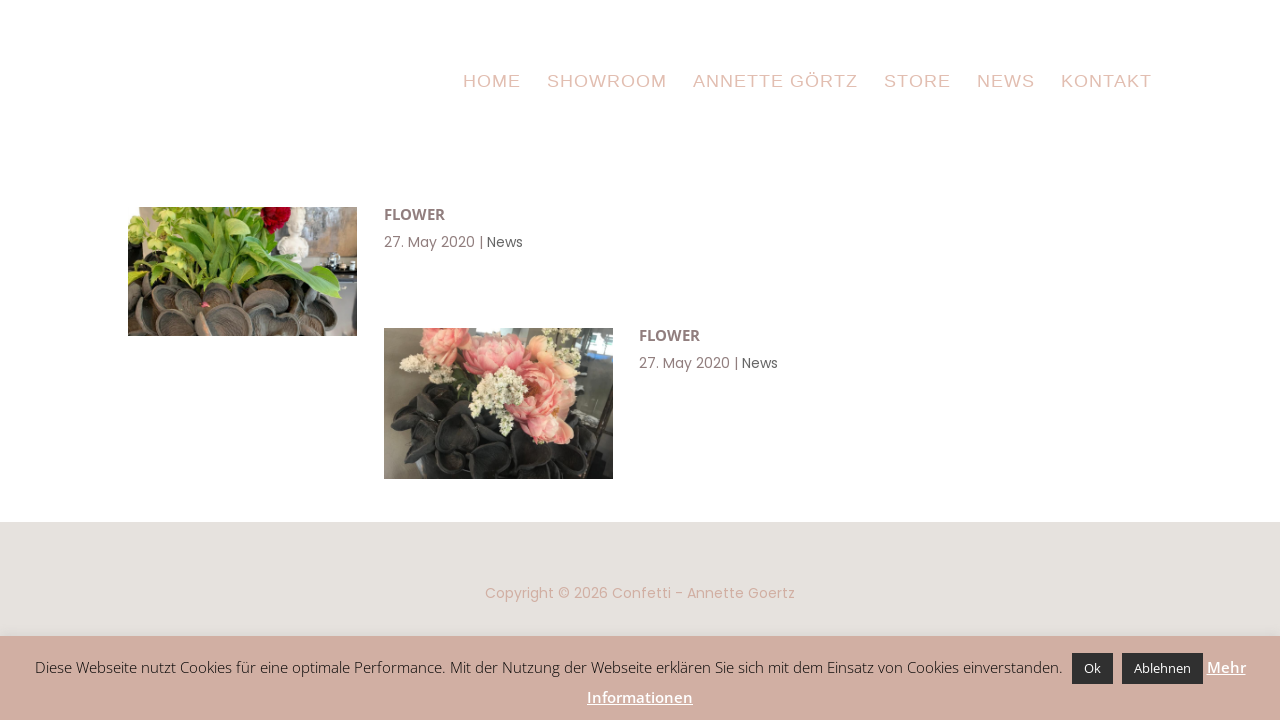

--- FILE ---
content_type: text/css
request_url: https://confetti-annettegoertz.de/wp-content/plugins/flavia/colorfilter_assets/css/color-filters.css?ver=6.8.3
body_size: 463
content:

/* Color */
.rcorners {
    width: 20px;
    height: 20px;
    margin: 5px;
    border-width: 1px;
    border-style: solid;
    border-color: rgba(0,0,0,0.1);
	border-radius: 12px;
    float: left;
}

.color-filters-wrap {
	width: 100%;
	display: inline-block;
}

.color-item {
	width: 100%;
	margin: 4px 0 4px 0;
	float: left;
}

/* Color link */
.rcorners a {
	width: 18px;
	height: 18px;
	float: left;
}

.rcorners a:hover {
	text-decoration: none;
}

.color-wrap {
	width: 50px;
	float: left;
}

.color_and_text_link a {
	margin: 3px 0 0 0;
}

/* Color text link */
.color-link a {
	float: left;
}

.color-link a:hover {
	text-decoration: none;
}


--- FILE ---
content_type: text/css
request_url: https://confetti-annettegoertz.de/wp-content/plugins/flavia/assets/css/frontend.css
body_size: 15567
content:
/**
 * @version    $Id$
 * @package    CR MegaMenu
 * @author     Webinane Team <support@Webinane.com>
 * @copyright  Copyright (C) 2014 Webinane.com All Rights Reserved.
 * @license    GNU/GPL v2 or later http://www.gnu.org/licenses/gpl-2.0.html
 *
 * Websites: http://www.Webinane.com
 * Technical Support:  Feedback - http://www.Webinane.com
 */
 
.site {
    overflow: visible;
}
.cr-megamenu-container {
    width: 100%;
    font-size: 12px;
    -webkit-box-sizing: border-box;
    -moz-box-sizing: border-box;
    -ms-box-sizing: border-box;
    -o-box-sizing: border-box;
    box-sizing: border-box;
}
.cr-megamenu-container a:hover,
.cr-megamenu-container a:focus {
    text-decoration: none;
}
.cr-megamenu-container:before,
.cr-megamenu-container:after {
    content: " ";
    display: table;
}
.cr-megamenu-container:after {
    clear: both;
}
.cr-megamenu-container ul.cr-mega-menu {
    z-index: 9999;
    float: left;
    margin: 0;
    padding: 0;
    width: 100%;
}
.cr-megamenu-container .block-sub-menu:after {
    content:' '; 
    clear: both;
    display: table;
}
.cr-megamenu-container ul.cr-mega-menu li {
    list-style: none;
}
.cr-megamenu-container .jsn-bootstrap3 .row {
    margin-left: 0;
    margin-right: 0;
}
.cr-megamenu-container .jsn-bootstrap3 .row > div {
    padding-left: 10px;
    padding-right: 10px;
}
.cr-megamenu-container .cr-element-container.cr-element-megamenu_image img{
    max-width: 100%;
    height: auto;
}

/* Item default */
.cr-megamenu-container ul.cr-mega-menu li.menu-default {}
.cr-megamenu-container ul.cr-mega-menu li.menu-default ul {}
.cr-megamenu-container ul.cr-mega-menu li.menu-default li {}
.cr-megamenu-container ul.cr-mega-menu li.menu-default li a {
    padding: 13px;
}

@media only screen and (min-width: 783px) {
    .cr-megamenu-container ul.cr-mega-menu li.cr-megamenu-item:hover > a.menu-item-link {
        background-color: #111111;
        color: #ffffff;
    }
    .cr-megamenu-container ul.cr-mega-menu li:hover > ul.sub-menu,
    .cr-megamenu-container ul.cr-mega-menu li:hover > .cr-megamenu-inner {
        height: auto;
    }
    .cr-megamenu-container ul.cr-mega-menu li:hover > ul.sub-menu,
    .cr-megamenu-container ul.cr-mega-menu li:hover > .cr-megamenu-inner {
        visibility: visible;
        filter: alpha(opacity=100);
        -webkit-opacity: 1;
        -moz-opacity: 1;
        -ms-opacity: 1;
        -o-opacity: 1;
        opacity: 1;
        -webkit-transform: translateY(0);
        -moz-transform: translateY(0);
        -ms-transform: translateY(0);
        -o-transform: translateY(0);
        transform: translateY(0); 
    }
    .cr-megamenu-container ul.cr-mega-menu ul.sub-menu,
    .cr-megamenu-inner {
        border-color: #ddd;
        border-style: solid;
        border-width: 0 1px 1px 1px;
        display: inherit;
        visibility: hidden;
        z-index: 9999;
        position: absolute;
        top: auto;
        margin: 0;
        padding: 0;
        filter: alpha(opacity=0);
        -webkit-opacity: 0;
        -moz-opacity: 0;
        -ms-opacity: 0;
        -o-opacity: 0;
        opacity: 0;
        -webkit-transform: translateY(40px);
        -moz-transform: translateY(40px);
        -ms-transform: translateY(40px);
        -o-transform: translateY(40px);
        transform: translateY(40px);
        -webkit-box-shadow: 0 0 2px rgba(0, 0, 0, 0.1);
        -moz-box-shadow: 0 0 2px rgba(0, 0, 0, 0.1);
        -ms-box-shadow: 0 0 2px rgba(0, 0, 0, 0.1);
        -o-box-shadow: 0 0 2px rgba(0, 0, 0, 0.1);
        box-shadow: 0 0 2px rgba(0, 0, 0, 0.1);
        -webkit-transition: -moz-transform 0.3s;
        -moz-transition: -moz-transform 0.3s;
        -ms-transition: -ms-transform 0.3s;
        -o-transition: -o-transform 0.3s;
        transition: transform 0.3s 0s;
    }
}

.cr-megamenu-container ul.cr-mega-menu > li {
    height: 100%;
    position: relative;
    float: left;
}
.cr-mega-menu > li > a {
    padding: 15px;
    -webkit-transition: background 0.2s ease-in-out;
    -moz-transition: background 0.2s ease-in-out;
    -ms-transition: background 0.2s ease-in-out;
    -o-transition: background 0.2s ease-in-out;
    transition: background 0.2s ease-in-out;
}
.cr-megamenu-container ul.cr-mega-menu li.menu-item-has-children > a:after,
.cr-megamenu-container ul.cr-mega-menu li.menu-item-has-children i.cr-arrow-down {
    display: none;
}
.cr-megamenu-container ul.cr-mega-menu li.megaitem-widget {
    position: static;
}
.cr-megamenu-container ul.cr-mega-menu li.megaitem-widget .itmm-widget-container ul {
    background: none;
    display: block;
    position: relative;
    left: 0;
    width: 100%;
}
.cr-megamenu-container ul.cr-mega-menu li.megaitem-widget .itmm-widget-container ul li {
    display: block;
    margin: 0;
    padding: 0;
}
.cr-megamenu-container ul.cr-mega-menu li.megaitem-widget .itmm-widget-container ul li a {
    display: block;
    margin: 0 -10px;
    padding: 10px;
    width: 100%;
}
.cr-megamenu-container ul.cr-mega-menu ul.sub-menu a {
    background: none;
}
.cr-megamenu-container ul.cr-mega-menu ul.sub-menu li.cr-megamenu-item {
    text-align: left;
    margin: 0;
    width: 200px;
}
.cr-megamenu-container ul.cr-mega-menu ul li a.menu-item-link {
    display: block;
    width: 100%;
}
.cr-megamenu-container ul.cr-mega-menu ul ul.sub-menu {
    left: 110%;
    top: 0;
}
.cr-megamenu-container ul.cr-mega-menu ul li:hover > ul.sub-menu {
    left: 100%;
}
.cr-megamenu-container ul {
    margin: 0;
}
.cr-megamenu-container a {
    color: #fff;
    display: block;
}
.cr-megamenu-container.toggled-on .cr-mega-menu {
    display: block;
}
.cr-mega-menu li a i {
    margin-right: 10px;
    text-transform: none !important;
}

/*fix for frontend*/
.cr-megamenu-container .cr-megamenu-inner ul {
    width: 100% ;
    position: static !important;
    background-color: inherit;
    height: auto;
}
.cr-megamenu-container .cr-megamenu-inner ul a {
    width: 100% !important;
}
/*Element style*/

/*Submenu*/
.cr-element-submenu .caption {
    width: 100%;
    padding: 15px 10px;
}
ul.sub-menu li a > i, ul.submenu-items li a > i {
    margin-right: 4px;
}
.cr-element-submenu ul {
    margin: 0;
    padding: 0;
}
.cr-element-submenu .submenu-divider {
    height: 2px;
    border-bottom: #cccccc solid 1px;
}
.cr-element-submenu .submenu-items {
    padding: 0 10px;
    background-color: #F9F9F9;
}
.cr-element-submenu .submenu-items ul {
    margin-left: 0;
    position: absolute !important;
}
.cr-element-submenu .submenu-items.has-sub > li > a {
    font-weight: bold;
    font-size: 14px;
    width: 99%;
}
.cr-element-submenu .submenu-items.no-sub > .level-1 li {
    display: none;
}
.cr-element-submenu .submenu-items > li > ul ul {
    margin-left: 10px;
}
.cr-element-submenu .submenu-items a {
    padding: 10px;
}
.cr-megamenu-container.vertical {
    width: auto !important;
    display: table !important;
}
.vertical ul.cr-mega-menu {
    width: auto;
    display: block;
}
.vertical ul.cr-mega-menu > li {
    float: none;
    display: block;
}
.vertical .cr-megamenu-container li {
    display: table;
}
.stick {
    top: 0;
    position: fixed;
    left: 0;
    margin: 0 auto;
    z-index: 1000;
}
.cr-megamenu-rtl {
    right: 0 !important;
    direction: rtl !important;
}
.cr-megamenu-left-inner {
    right: 0 !important;
    left: auto !important;
}


/*****************************
********* Responsive *********
******************************/

/*=== Hide menu toggle default theme ===*/
.menu-toggle, #menu-toggle,
#cr-menu-toggle{
    display: none !important;
}
.it-responsive-mega{
    display: none;
}
.cr-mega-menu .cr-menu-down{
    display:none;
}

@media only screen and (max-width: 783px) {
    .cr-megamenu-container ul li {
        border-top: 1px solid rgba(255, 255, 255, 0.15);
        line-height: 1.5;
        width: 100%;
    }
    .cr-megamenu-container ul li a {
        color: #ffffff;
    }
    .cr-megamenu-container ul.cr-mega-menu li.cr-megamenu-item > a.menu-item-link:hover {
        background-color: #111111;
        color: #ffffff;
    }
    .cr-megamenu-container ul.cr-mega-menu li ul.sub-menu {
        background: #222222;
        border: none;
        left: 0;
        -webkit-box-shadow: none 0 2px rgba(0, 0, 0, 0.1);
        -moz-box-shadow: none 0 2px rgba(0, 0, 0, 0.1);
        -ms-box-shadow: none 0 2px rgba(0, 0, 0, 0.1);
        -o-box-shadow: none 0 2px rgba(0, 0, 0, 0.1);
        box-shadow: none 0 2px rgba(0, 0, 0, 0.1);
    }
    .cr-megamenu-container ul.cr-mega-menu li ul.sub-menu,
    .cr-megamenu-container ul.cr-mega-menu li ul.sub-menu li {
        width: 100% !important;
        float: left;
    }
    .cr-megamenu-container ul.cr-mega-menu li.menu-item-has-children > i.cr-arrow-down {
        background: url("../images/icons.png") no-repeat -64px 0;
        display: block;
        height: 20px;
        z-index: 9999;
        position: absolute;
        right: 5px;
        top: 17px;
        width: 20px;
    }
    .cr-megamenu-container ul.cr-mega-menu li.menu-item-has-children > i.cr-arrow-down:hover {
        cursor: pointer;
    }
    .cr-megamenu-container ul.cr-mega-menu li.menu-item-has-children .sub-menu {
        /*max-height: 0;
        -webkit-transform: translateY(none);
        -ms-transform: translateY(none);
        transform: translateY(none);*/
    }
    .cr-megamenu-container ul.cr-mega-menu li.menu-item-has-children .active + .sub-menu {
        visibility: visible;
        max-height: 2000px;
        overflow: hidden;
        left: 0;
        -webkit-opacity: 1;
        -moz-opacity: 1;
        -ms-opacity: 1;
        -o-opacity: 1;
        opacity: 1;
        filter: alpha(opacity=100);
        position: relative;
    }
    .cr-megamenu-container ul.cr-mega-menu li.megaitem-widget .itmm-widget-container ul {
        margin: 0;
    }
    .cr-megamenu-container ul.cr-mega-menu > li.cr-megamenu-item > a.menu-item-link {
        padding: 15px 10px;
    }
    .cr-megamenu-container ul.sub-menu > li.cr-megamenu-item > a.menu-item-link {
        padding-left: 25px;
        text-align: left;
        color: #fff;
        font-weight: normal;
        font-size: 13px;
        font-style: normal;
    }
    .cr-megamenu-container a.menu-item-link {
        margin-right: 42px;
        width: auto !important;
    }
    .cr-megamenu-container ul.cr-mega-menu ul.sub-menu a {
        color: #ffffff;
    }
    .cr-megamenu-container ul.sub-menu ul > li.cr-megamenu-item > a.menu-item-link {
        padding-left: 40px;
    }
    .cr-megamenu-container ul.sub-menu ul ul > li.cr-megamenu-item > a.menu-item-link {
        padding-left: 55px;
    }
    .cr-megamenu-container ul.sub-menu ul ul ul > li.cr-megamenu-item > a.menu-item-link {
        padding-left: 70px;
    }
    .cr-megamenu-container ul.sub-menu ul ul ul ul > li.cr-megamenu-item > a.menu-item-link {
        padding-left: 85px;
    }
    .cr-megamenu-container ul.sub-menu ul ul ul ul ul > li.cr-megamenu-item > a.menu-item-link {
        padding-left: 100px;
    }
    .cr-megamenu-container ul.sub-menu ul ul ul ul ul ul > li.cr-megamenu-item > a.menu-item-link {
        padding-left: 115px;
    }
    .cr-megamenu-container ul.sub-menu ul ul ul ul ul ul ul > li.cr-megamenu-item > a.menu-item-link {
        padding-left: 130px;
    }
    .cr-megamenu-container ul.sub-menu .itmm-widget-container .widget li a:before {
        background: none;
    }
    .itmm-widget-container {
        color: #ffffff;
    }
    .itmm-widget-container .widget {
        overflow: hidden;
    }
    .itmm-widget-container .widget .widgettitle {
        color: #ffffff;
    }
    .cr-megamenu-container.active ul.cr-mega-menu {
        display: block !important;
        position: static !important;
        opacity: 1 !important;
        -o-opacity: 1 !important;
        -ms-opacity: 1 !important;
        -moz-opacity: 1 !important;
        -webkit-opacity: 1 !important;
    }
    .it-responsive-mega{
        display: block;
        width: 38px;
        clear: both;
        height: 38px;
        background: rgba(204, 204, 204, 0.5) url(../images/icon-menu.svg) center no-repeat;
    }
    .it-responsive-mega .glyphicon{
        font-size: 18px;
        color: #333;
        padding: 10px;
    }
    .cr-mega-menu .cr-menu-down{
        position: relative;
        float:right;
        color: #ccc;
        width: 32px;
        height: 32px;
        line-height: 32px;
        text-align: center;
        border-radius: 3px;
        -o-border-radius: 3px;
        -ms-border-radius: 3px;
        -moz-border-radius: 3px;
        -webkit-border-radius: 3px;
        margin: -35px 5px 0 0;
        z-index: 9999;
        cursor: pointer;
        display:block;
        background: rgba(255, 255, 255, .2) url(../images/icon-down.svg) center 12px no-repeat;
        background-size: 20px;
    }
    .cr-mega-menu .cr-menu-down.active{
        background: rgba(255, 255, 255, .2) url(../images/icon-up.svg) center 12px no-repeat;
        background-size: 20px;
    }
    .cr-megamenu-container ul.cr-mega-menu ul.sub-menu,
    .cr-megamenu-inner{
        display: none;
    }
    .cr-megamenu-container ul.cr-mega-menu ul.sub-menu.active,
    .cr-megamenu-inner.active {
        display: block !important;
        height: auto;
        opacity: 1 !important;
        -o-opacity: 1 !important;
        -ms-opacity: 1 !important;
        -moz-opacity: 1 !important;
        -webkit-opacity: 1 !important;
        visibility: initial !important;
    }
    .cr-mega-menu .sub-menu,
    .cr-mega-menu .children{
        position: static;       
    }
    .cr-megamenu-container .fa-angle-down{
        display: none !important;
    }
    .cr-megamenu-container.stick.active{
        top: 38px;
        height: 90%;
        overflow: auto;
        overflow-scrolling: touch;
        -o-overflow-scrolling: touch;
        -ms-overflow-scrolling: touch;
        -moz-overflow-scrolling: touch;
        -webkit-overflow-scrolling: touch;
        -webkit-overflow-scrolling: touch;
    }
}

@media only screen and (max-width: 768px), (max-device-width: 768px) {
    .row [class*="col-md-"] {
        /* width: 100%; */
        margin: 0;
    }
}

@media screen and (min-width: 783px) {

    .cr-megamenu-container li .current_page_item > a,
    .cr-megamenu-container li .current_page_ancestor > a,
    .cr-megamenu-container li .current-menu-item > a,
    .cr-megamenu-container li .current-menu-ancestor > a {
        color: #fff;
    }
    .cr-megamenu-container {
        padding: 0;
    }
    .cr-megamenu-container li {
        border: 0;
        display: inline-block;
        position: relative;
    }
    .cr-megamenu-container a {
        white-space: nowrap;
    }
    .cr-megamenu-container ul ul {
        background-color: #24890d;
        float: left;
        margin: 0;
        position: absolute;
        top: 48px;
        left: -999em;
        z-index: 99999;
    }
    .cr-megamenu-container li li {
        display: block;
        height: auto;
        width: 100%;
        line-height: 1.0909090909;
    }
    .cr-megamenu-container ul ul ul {
        left: -999em;
        top: 0;
    }
    .cr-megamenu-container ul ul a {
        white-space: normal;
    }
    .cr-megamenu-container li:hover > a,
    .cr-megamenu-container li.focus > a {
        color: #41a62a;
    }
    .cr-megamenu-container ul ul a:hover,
    .cr-megamenu-container ul ul li.focus > a {
        color: #41a62a;
    }
    .cr-megamenu-container ul li:hover > ul,
    .cr-megamenu-container ul li.focus > ul {
        left: auto;
    }
    .cr-megamenu-container ul ul li:hover > ul,
    .cr-megamenu-container ul ul li.focus > ul {
        left: 100%;
    }
}

--- FILE ---
content_type: text/css
request_url: https://confetti-annettegoertz.de/wp-content/themes/confetti-annette-goertz/style.css?ver=4.27.4
body_size: 8097
content:
/*
Theme Name:  Confetti-Annette Goertz
Theme URI:   https://confetti-annettegoertz.de
Version:     1.0
Description: This is a custom child theme created for our site Confetti - Annette Goertz.
Author:      Kettler Kommunikation
Author URI:  https://confetti-annettegoertz.de
Template:    Divi
*/

/***********************************************************************
Caution: do not remove this to keep Divi Children Engine always updated 
Divi Children Engine version: 1.0.4
***********************************************************************/


/*------------------------------[FONT ICONS]-----------------------------*/
/*--[Created by Divi Children, http://divi4u.com/divi-children-plugin/]--*/
/*-----------------------------------------------------------------------*/

.icon_tags, .icon_profile, .icon_chat, .icon_clipboard, .icon_calendar {
	font-family: 'ETmodules';
	speak: none;
	font-style: normal;
	font-weight: normal;
	font-variant: normal;
	text-transform: none;
	line-height: 1;
	-webkit-font-smoothing: antialiased;
	-moz-osx-font-smoothing: grayscale;
	font-size: 16px;
	color: #318EC3;
}
.icon_tags:before {
	content: "\e07c";
	padding: 0px 5px 0 0;
}
.icon_profile:before {
	content: "\e08a";
	padding: 0 5px 0 0;
}
.icon_chat:before {
	content: "\e066";
	padding: 0 5px 0 20px;
}
.icon_clipboard:before {
	content: "\e0e6";
	padding: 0 5px 0 20px;
}
.icon_calendar:before {
	content: "\e023";
	padding: 0 5px 0 20px;
}

/*- YOU CAN INCLUDE THE CUSTOM CODE FOR YOUR CHILD THEME BELOW THIS LINE-*/

/*------------------------------------------------*/
/*-----------------[BASIC STYLES]-----------------*/
/*------------------------------------------------*/

/* Cart -icon --- */

.et-cart-info { 
	display:none;
}

/* --- ARCHIVE PAGE SIDEBAR QWS ---  */

.archive.et_right_sidebar #sidebar {
padding-top: 30px;
}
.archive.et_right_sidebar #sidebar h4.widgettitle {
font-family: 'Open Sans Condensed', Helvetica, Arial, Lucida,sans-serif;
text-transform: uppercase;
font-size: 15px;
font-weight: bold;
}

.archive.et_right_sidebar #sidebar a:hover {
	color: #d1afa3!important;
}
	

/* --- ARCHIVE PAGE BORDER REMOVE --- */

.et_right_sidebar #main-content .container:before {
display: none;
}


/*------------------------------------------------*/
/*---------------[MAIN LAYOUT INFO]---------------*/
/*------------------------------------------------*/


/*---------MENU CHOPSTIX BORDERS-----------*/

 
#et-top-navigation nav > ul > li > a {
     padding-bottom: 20px!important;}
#top-menu-nav > ul > li > a {
     display: inline-block;
     position: relative;
     padding-bottom: 1px;}
 
#top-menu-nav > ul > li > a:before {
     content: '';
     display: block;
     margin: auto;
     margin-bottom: 10px;
     height: 0.1em;
     width: 0%;
     background: transparent;
     -webkit-transition: width 0.6s, -webkit-transform 0.4s;
     -moz-transition: width 0.6s, -moz-transform 0.4s;
     transition: width 0.6s, transform 0.4s;
     -moz-transform: rotate(90deg);
     -ms-transform: rotate(90deg);
     -webkit-transform: rotate(90deg);
     transform: rotate(90deg);}
 
#top-menu-nav > ul > li > a:after {
    content: '';
    display: block;
    margin: auto;
    margin-top: 10px;
    height: 0.1em;
    width: 0%;
    background: transparent;
    -webkit-transition: width 0.6s, -webkit-transform 0.4s;
    -moz-transition: width 0.6s, -moz-transform 0.4s;
    transition: width 0.6s, transform 0.4s;
    -moz-transform: rotate(-90deg);
    -ms-transform: rotate(-90deg);
    -webkit-transform: rotate(-90deg);
    transform: rotate(-90deg);}
 
#top-menu-nav > ul > li > a:hover:after,
#top-menu-nav > ul > li > a:hover:before {
    width: 100%;
    background: #fff;
    -moz-transform: rotate(0deg);
    -ms-transform: rotate(0deg);
    -webkit-transform: rotate(0deg);
    transform: rotate(0deg);}

/* --- MAINMENU HOVER ---*/

#top-menu-nav > ul > li > a:hover,
#et-secondary-menu > ul > li > a:hover,
#et-info-email:hover,
.et-social-icons a:hover {
	opacity: 1!important;
}

/* --- LINKS --- */

body a {
text-decoration: underline;
}

/* --- CART-ICON --- */

#et-top-navigation .et-cart-info {
display: none;
}

/* --- WOO CAROUSEL ARROWS --- */

.wpcs_product_carousel_slider .another_carousel_header i {
top: 50%!important;
}


/* --- WOO CAROUSEL HEADERTITLE --- */

.wpcs_product_carousel_slider .title {
text-align: center;
margin-bottom: 30px!important;
}



/*-------------------- FONTS----------------------*/

/*@import url('https://fonts.googleapis.com/css?family=Poppins');

/*a, p {font-family: 'Quicksand', sans-serif;}*/
/*p {font-family: 'Cutive Mono', monospace;}*/
/*h1, h2, h3, h4, h5 {font-family: 'Poppins', sans-serif;}*/
p {font-family: 'Poppins', sans-serif;}


/*------------------------------------------------*/
/*---------------[DROPDOWN MENU]------------------*/
/*------------------------------------------------*/


/* --- MOBILE MENU --- */

#et_mobile_nav_menu li a {
font-size: 20px!important;
font-family: 'Open Sans Condensed';
text-decoration: none;
}


/*------------------------------------------------*/
/*-------------------[COMMENTS]-------------------*/
/*------------------------------------------------*/



/*------------------------------------------------*/
/*---------------------[FOOTER]-------------------*/
/*------------------------------------------------*/

/* --- FOOTER NAVIGATION --- */

.bottom-nav {
text-align: center;
padding-bottom: 0px!important;
padding-top: 70px!important;
}

.bottom-nav li a{
font-weight:400!important;
letter-spacing: 0.08em;
margin: 0 8px;
}

.bottom-nav li {
font-family: 'Open sans condensed', sans-serif;
padding-right: 15px!important; 
}


/* --- COPYRIGHT --- */

p#footer-info {
float: none;
text-align: center;
margin-bottom: 35px;
}

/* --- SCROLL TO TOP --- */

/*.et_pb_scroll_top.et-pb-icon {
    background: #93A7AC;
}*/

/*.et_pb_scroll_top.et-pb-icon {
    background: #D40000, none repeat scroll 0 0;
    border-radius: 50px;
    box-shadow: -3px 3px 15px rgba(0, 0, 0, 0.4);
    right: 8px;
    bottom: 125px;
    color: #fff;
    cursor: pointer; 
    display: none;
    font-size: 40px;
    padding: 5px;
    position: fixed;
    right: 15px;
    text-align: center;
    text-decoration: none;
    z-index: 99999;
}*/


/*------------------------------------------------*/
/*--------------------[SIDEBAR]-------------------*/
/*------------------------------------------------*/



/*------------------------------------------------*/
/*------------[CAPTIONS AND ALIGNMENTS]-----------*/
/*------------------------------------------------*/



/*------------------------------------------------*/
/*-----------------[WP CALENDAR]------------------*/
/*------------------------------------------------*/



/*------------------------------------------------*/
/*-------------------[PAGE NAVI]------------------*/
/*------------------------------------------------*/



/*------------------------------------------------*/
/*------------------[TRANSITIONS]-----------------*/
/*------------------------------------------------*/



/*------------------------------------------------*/
/*---------------[RESPONSIVE LAYOUTS]-------------*/
/*------------------------------------------------*/

@media only screen and ( min-width: 981px ) {

}

/*-------------------[960px]------------------*/
@media only screen and ( min-width: 981px ) and ( max-width: 1100px ) {

	/*-------------------[Sliders]------------------*/

	/*-------------------[Portfolio]------------------*/

	/*-------------------[Sidebar]------------------*/
	
	/*-------------------[Menu]------------------*/
	
}

/*-------------------[768px]------------------*/
@media only screen and ( max-width: 980px ) {

	/*-------------------[Portfolio]------------------*/
	
	/*-------------------[Sliders]------------------*/
	
	/*-------------------[Menu]------------------*/

}

@media only screen and ( min-width: 768px ) and ( max-width: 980px ) {

}

@media screen and ( max-width: 782px ) {

}

/*-------------------[480px]------------------*/
@media only screen and ( max-width: 767px ) {

	/*-------------------[Menu]------------------*/

}

/*-------------------[320px]------------------*/
@media only screen and ( max-width: 479px ) {

}


--- FILE ---
content_type: text/javascript
request_url: https://confetti-annettegoertz.de/wp-content/plugins/flavia/assets/js/frontend.js
body_size: 18830
content:
/**
 * @version    $Id$
 * @package    CR MegaMenu
 * @author     Webinane Team <support@Webinane.com>
 * @copyright  Copyright (C) 2014 Webinane.com All Rights Reserved.
 * @license    GNU/GPL v2 or later http://www.gnu.org/licenses/gpl-2.0.html
 *
 * Websites: http://www.Webinane.com
 * Technical Support:  Feedback - http://www.Webinane.com
 */

(function ($) {

    var is_mobile_browser = function () {
        if (navigator.userAgent.match(/Android/i)
                || navigator.userAgent.match(/webOS/i)
                || navigator.userAgent.match(/iPhone/i)
                || navigator.userAgent.match(/iPad/i)
                || navigator.userAgent.match(/iPod/i)
                || navigator.userAgent.match(/BlackBerry/i)
                || navigator.userAgent.match(/Windows Phone/i)
                ) {
            return true;
        } else {
            return false;
        }
    };

    if (is_mobile_browser) {

        /*! jQuery Mobile v1.4.5 | Copyright 2010, 2014 jQuery Foundation, Inc. | jquery.org/license */
        (function (e, t, n) {
            typeof define == "function" && define.amd ? define(["jquery"], function (r) {
                return n(r, e, t), r.mobile
            }) : n(e.jQuery, e, t)
        })(this, document, function (e, t, n, r) {
            (function (e, t, n, r) {
                function T(e) {
                    while (e && typeof e.originalEvent != "undefined")
                        e = e.originalEvent;
                    return e
                }
                function N(t, n) {
                    var i = t.type, s, o, a, l, c, h, p, d, v;
                    t = e.Event(t), t.type = n, s = t.originalEvent, o = e.event.props, i.search(/^(mouse|click)/) > -1 && (o = f);
                    if (s)
                        for (p = o.length, l; p; )
                            l = o[--p], t[l] = s[l];
                    i.search(/mouse(down|up)|click/) > -1 && !t.which && (t.which = 1);
                    if (i.search(/^touch/) !== -1) {
                        a = T(s), i = a.touches, c = a.changedTouches, h = i && i.length ? i[0] : c && c.length ? c[0] : r;
                        if (h)
                            for (d = 0, v = u.length; d < v; d++)
                                l = u[d], t[l] = h[l]
                    }
                    return t
                }
                function C(t) {
                    var n = {}, r, s;
                    while (t) {
                        r = e.data(t, i);
                        for (s in r)
                            r[s] && (n[s] = n.hasVirtualBinding = !0);
                        t = t.parentNode
                    }
                    return n
                }
                function k(t, n) {
                    var r;
                    while (t) {
                        r = e.data(t, i);
                        if (r && (!n || r[n]))
                            return t;
                        t = t.parentNode
                    }
                    return null
                }
                function L() {
                    g = !1
                }
                function A() {
                    g = !0
                }
                function O() {
                    E = 0, v.length = 0, m = !1, A()
                }
                function M() {
                    L()
                }
                function _() {
                    D(), c = setTimeout(function () {
                        c = 0, O()
                    }, e.vmouse.resetTimerDuration)
                }
                function D() {
                    c && (clearTimeout(c), c = 0)
                }
                function P(t, n, r) {
                    var i;
                    if (r && r[t] || !r && k(n.target, t))
                        i = N(n, t), e(n.target).trigger(i);
                    return i
                }
                function H(t) {
                    var n = e.data(t.target, s), r;
                    !m && (!E || E !== n) && (r = P("v" + t.type, t), r && (r.isDefaultPrevented() && t.preventDefault(), r.isPropagationStopped() && t.stopPropagation(), r.isImmediatePropagationStopped() && t.stopImmediatePropagation()))
                }
                function B(t) {
                    var n = T(t).touches, r, i, o;
                    n && n.length === 1 && (r = t.target, i = C(r), i.hasVirtualBinding && (E = w++, e.data(r, s, E), D(), M(), d = !1, o = T(t).touches[0], h = o.pageX, p = o.pageY, P("vmouseover", t, i), P("vmousedown", t, i)))
                }
                function j(e) {
                    if (g)
                        return;
                    d || P("vmousecancel", e, C(e.target)), d = !0, _()
                }
                function F(t) {
                    if (g)
                        return;
                    var n = T(t).touches[0], r = d, i = e.vmouse.moveDistanceThreshold, s = C(t.target);
                    d = d || Math.abs(n.pageX - h) > i || Math.abs(n.pageY - p) > i, d && !r && P("vmousecancel", t, s), P("vmousemove", t, s), _()
                }
                function I(e) {
                    if (g)
                        return;
                    A();
                    var t = C(e.target), n, r;
                    P("vmouseup", e, t), d || (n = P("vclick", e, t), n && n.isDefaultPrevented() && (r = T(e).changedTouches[0], v.push({touchID: E, x: r.clientX, y: r.clientY}), m = !0)), P("vmouseout", e, t), d = !1, _()
                }
                function q(t) {
                    var n = e.data(t, i), r;
                    if (n)
                        for (r in n)
                            if (n[r])
                                return!0;
                    return!1
                }
                function R() {}
                function U(t) {
                    var n = t.substr(1);
                    return{setup: function () {
                            q(this) || e.data(this, i, {});
                            var r = e.data(this, i);
                            r[t] = !0, l[t] = (l[t] || 0) + 1, l[t] === 1 && b.bind(n, H), e(this).bind(n, R), y && (l.touchstart = (l.touchstart || 0) + 1, l.touchstart === 1 && b.bind("touchstart", B).bind("touchend", I).bind("touchmove", F).bind("scroll", j))
                        }, teardown: function () {
                            --l[t], l[t] || b.unbind(n, H), y && (--l.touchstart, l.touchstart || b.unbind("touchstart", B).unbind("touchmove", F).unbind("touchend", I).unbind("scroll", j));
                            var r = e(this), s = e.data(this, i);
                            s && (s[t] = !1), r.unbind(n, R), q(this) || r.removeData(i)
                        }}
                }
                var i = "virtualMouseBindings", s = "virtualTouchID", o = "vmouseover vmousedown vmousemove vmouseup vclick vmouseout vmousecancel".split(" "), u = "clientX clientY pageX pageY screenX screenY".split(" "), a = e.event.mouseHooks ? e.event.mouseHooks.props : [], f = e.event.props.concat(a), l = {}, c = 0, h = 0, p = 0, d = !1, v = [], m = !1, g = !1, y = "addEventListener"in n, b = e(n), w = 1, E = 0, S, x;
                e.vmouse = {moveDistanceThreshold: 10, clickDistanceThreshold: 10, resetTimerDuration: 1500};
                for (x = 0; x < o.length; x++)
                    e.event.special[o[x]] = U(o[x]);
                y && n.addEventListener("click", function (t) {
                    var n = v.length, r = t.target, i, o, u, a, f, l;
                    if (n) {
                        i = t.clientX, o = t.clientY, S = e.vmouse.clickDistanceThreshold, u = r;
                        while (u) {
                            for (a = 0; a < n; a++) {
                                f = v[a], l = 0;
                                if (u === r && Math.abs(f.x - i) < S && Math.abs(f.y - o) < S || e.data(u, s) === f.touchID) {
                                    t.preventDefault(), t.stopPropagation();
                                    return
                                }
                            }
                            u = u.parentNode
                        }
                    }
                }, !0)
            })(e, t, n), function (e) {
                e.mobile = {}
            }(e), function (e, t) {
                var r = {touch: "ontouchend"in n};
                e.mobile.support = e.mobile.support || {}, e.extend(e.support, r), e.extend(e.mobile.support, r)
            }(e), function (e, t, r) {
                function l(t, n, i, s) {
                    var o = i.type;
                    i.type = n, s ? e.event.trigger(i, r, t) : e.event.dispatch.call(t, i), i.type = o
                }
                var i = e(n), s = e.mobile.support.touch, o = "touchmove scroll", u = s ? "touchstart" : "mousedown", a = s ? "touchend" : "mouseup", f = s ? "touchmove" : "mousemove";
                e.each("touchstart touchmove touchend tap taphold swipe swipeleft swiperight scrollstart scrollstop".split(" "), function (t, n) {
                    e.fn[n] = function (e) {
                        return e ? this.bind(n, e) : this.trigger(n)
                    }, e.attrFn && (e.attrFn[n] = !0)
                }), e.event.special.scrollstart = {enabled: !0, setup: function () {
                        function s(e, n) {
                            r = n, l(t, r ? "scrollstart" : "scrollstop", e)
                        }
                        var t = this, n = e(t), r, i;
                        n.bind(o, function (t) {
                            if (!e.event.special.scrollstart.enabled)
                                return;
                            r || s(t, !0), clearTimeout(i), i = setTimeout(function () {
                                s(t, !1)
                            }, 50)
                        })
                    }, teardown: function () {
                        e(this).unbind(o)
                    }}, e.event.special.tap = {tapholdThreshold: 750, emitTapOnTaphold: !0, setup: function () {
                        var t = this, n = e(t), r = !1;
                        n.bind("vmousedown", function (s) {
                            function a() {
                                clearTimeout(u)
                            }
                            function f() {
                                a(), n.unbind("vclick", c).unbind("vmouseup", a), i.unbind("vmousecancel", f)
                            }
                            function c(e) {
                                f(), !r && o === e.target ? l(t, "tap", e) : r && e.preventDefault()
                            }
                            r = !1;
                            if (s.which && s.which !== 1)
                                return!1;
                            var o = s.target, u;
                            n.bind("vmouseup", a).bind("vclick", c), i.bind("vmousecancel", f), u = setTimeout(function () {
                                e.event.special.tap.emitTapOnTaphold || (r = !0), l(t, "taphold", e.Event("taphold", {target: o}))
                            }, e.event.special.tap.tapholdThreshold)
                        })
                    }, teardown: function () {
                        e(this).unbind("vmousedown").unbind("vclick").unbind("vmouseup"), i.unbind("vmousecancel")
                    }}, e.event.special.swipe = {scrollSupressionThreshold: 30, durationThreshold: 1e3, horizontalDistanceThreshold: 30, verticalDistanceThreshold: 30, getLocation: function (e) {
                        var n = t.pageXOffset, r = t.pageYOffset, i = e.clientX, s = e.clientY;
                        if (e.pageY === 0 && Math.floor(s) > Math.floor(e.pageY) || e.pageX === 0 && Math.floor(i) > Math.floor(e.pageX))
                            i -= n, s -= r;
                        else if (s < e.pageY - r || i < e.pageX - n)
                            i = e.pageX - n, s = e.pageY - r;
                        return{x: i, y: s}
                    }, start: function (t) {
                        var n = t.originalEvent.touches ? t.originalEvent.touches[0] : t, r = e.event.special.swipe.getLocation(n);
                        return{time: (new Date).getTime(), coords: [r.x, r.y], origin: e(t.target)}
                    }, stop: function (t) {
                        var n = t.originalEvent.touches ? t.originalEvent.touches[0] : t, r = e.event.special.swipe.getLocation(n);
                        return{time: (new Date).getTime(), coords: [r.x, r.y]}
                    }, handleSwipe: function (t, n, r, i) {
                        if (n.time - t.time < e.event.special.swipe.durationThreshold && Math.abs(t.coords[0] - n.coords[0]) > e.event.special.swipe.horizontalDistanceThreshold && Math.abs(t.coords[1] - n.coords[1]) < e.event.special.swipe.verticalDistanceThreshold) {
                            var s = t.coords[0] > n.coords[0] ? "swipeleft" : "swiperight";
                            return l(r, "swipe", e.Event("swipe", {target: i, swipestart: t, swipestop: n}), !0), l(r, s, e.Event(s, {target: i, swipestart: t, swipestop: n}), !0), !0
                        }
                        return!1
                    }, eventInProgress: !1, setup: function () {
                        var t, n = this, r = e(n), s = {};
                        t = e.data(this, "mobile-events"), t || (t = {length: 0}, e.data(this, "mobile-events", t)), t.length++, t.swipe = s, s.start = function (t) {
                            if (e.event.special.swipe.eventInProgress)
                                return;
                            e.event.special.swipe.eventInProgress = !0;
                            var r, o = e.event.special.swipe.start(t), u = t.target, l = !1;
                            s.move = function (t) {
                                if (!o || t.isDefaultPrevented())
                                    return;
                                r = e.event.special.swipe.stop(t), l || (l = e.event.special.swipe.handleSwipe(o, r, n, u), l && (e.event.special.swipe.eventInProgress = !1)), Math.abs(o.coords[0] - r.coords[0]) > e.event.special.swipe.scrollSupressionThreshold && t.preventDefault()
                            }, s.stop = function () {
                                l = !0, e.event.special.swipe.eventInProgress = !1, i.off(f, s.move), s.move = null
                            }, i.on(f, s.move).one(a, s.stop)
                        }, r.on(u, s.start)
                    }, teardown: function () {
                        var t, n;
                        t = e.data(this, "mobile-events"), t && (n = t.swipe, delete t.swipe, t.length--, t.length === 0 && e.removeData(this, "mobile-events")), n && (n.start && e(this).off(u, n.start), n.move && i.off(f, n.move), n.stop && i.off(a, n.stop))
                    }}, e.each({scrollstop: "scrollstart", taphold: "tap", swipeleft: "swipe.left", swiperight: "swipe.right"}, function (t, n) {
                    e.event.special[t] = {setup: function () {
                            e(this).bind(n, e.noop)
                        }, teardown: function () {
                            e(this).unbind(n)
                        }}
                })
            }(e, this)
        });

    }

    $(document).ready(function () {

        $('.cr-megamenu-container').each(function (key, value) {

            var rand_id = Date.now();
            rand_id = 'dln_megamenu_' + rand_id + key;

            // Insert button responsive-mega
            if (!$(this).attr('data-relate-id')) {
                $(this).attr('data-relate-id', rand_id);

                // Create new button reposinve-mega class
                var button = $('<div class="it-responsive-mega" id="' + rand_id + '" ></div>');
                $(this).before(button);
            }

            //Add arrow down if has children
            var list_item = $(this).find('ul.cr-mega-menu > li.menu-item');

            $(list_item).each(function (key_item, value_item) {
                var count_children = $(value_item).children().length;
                if (count_children > 1) {
                    $(value_item).children('a.menu-item-link').after('<span class="cr-menu-down"></span>');
                }
            });

            // Subitem
            $(this).find('ul.cr-mega-menu > li.menu-item > .sub-menu .menu-item-has-children > a').after('<span class="cr-menu-down"></span>');
        });

        // Add click action
        $('.it-responsive-mega').on('click', function (e) {
            e.preventDefault();
            if ($(this).hasClass('active')) {
                $(this).removeClass('active');
                $(this).next('.cr-megamenu-container').removeClass('active');
            } else {
                $(this).addClass('active');
                $(this).next('.cr-megamenu-container').addClass('active');
            }
        });

        if (is_mobile_browser) {
            $('.cr-menu-down').on('tap', function (e) {
                $('#touchend').html('click');
                if ($(this).hasClass('active')) {
                    $(this).removeClass('active');
                    $(this).next().removeClass('active');
                } else {
                    $(this).addClass('active');
                    $(this).next().addClass('active');
                }
            });

            $('a.menu-item-link').on('click touchend', function (e) {
                var el = $(this);
                var link = el.attr('href');
                window.location = link;
            });
        } else {
            $('.cr-menu-down').on('click', function (e) {
                $('#touchend').html('click');
                if ($(this).hasClass('active')) {
                    $(this).removeClass('active');
                    $(this).next().removeClass('active');
                } else {
                    $(this).addClass('active');
                    $(this).next().addClass('active');
                }
            });
        }

        $(window).on('load', function () {
            onResizing();
        });

        $(window).on('resize', function () {

            clearTimeout($.data(this, 'resizeTimer'));
            $.data(this, 'resizeTimer', setTimeout(function () {
                onResizing();
            }, 200));

        });

        function onResizing() {

            var isMobile = window.matchMedia("only screen and (max-width: 768px)");

            if (isMobile.matches) {

                $('.cr-megamenu-fixed .cr-megamenu-inner').css('width', '100%');

            } else {

                $('.cr-megamenu-fixed .cr-megamenu-inner').each(function () {
                    var or_width = $(this).attr('data-container');
                    $(this).css('width', or_width);
                });

            }

        }

        $('.cr-mega-menu .sub-menu-collapse').on('click', function (event) {
            $(this).toggleClass('active');
        });

    });

})(jQuery);